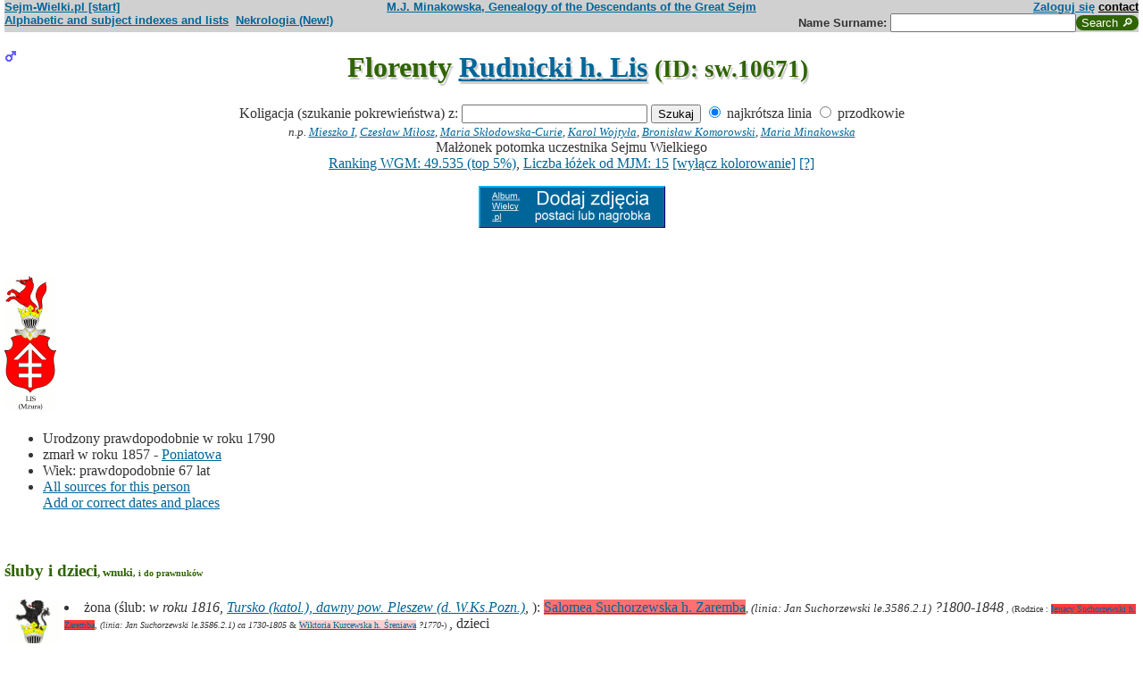

--- FILE ---
content_type: text/html; charset=iso-8859-2
request_url: https://www.sejm-wielki.pl/b/sw.10671
body_size: 6694
content:
<!DOCTYPE html>
<html>
<head>
<title>Florenty  Rudnicki h. Lis (M.J. Minakowski, Genealogia potomków Sejmu Wielkiego)</title>
<META http-equiv='Content-Type' content='text/html; charset=iso-8859-2'>
<link href='/style.css' rel='styleSheet' type='text/css'>
<link href='/wagi.css' rel='styleSheet' type='text/css'>
<link href='/favicon.ico' rel='shortcut icon'>
<meta name="Author" content="Maria Jadwiga Minakowska mj@minakowski.pl" /> 
<link rel='search' type='application/opensearchdescription+xml' title='Sejm-Wielki' href='https://www.sejm-wielki.pl/sejm-wielki.xml'>
<meta name="viewport" content="width=device-width, initial-scale=1.0"><meta name='description' content='Florenty   Rudnicki h. Lis ~1790&ndash;1857.'>
<link rel='image_src' href='https://www.sejm-wielki.pl/sw.png' />
<BASE href="https://www.sejm-wielki.pl/">
<link rel=alternate type='application/rss+xml' title='Kalendarzyk Rodzinny' href='https://www.sejm-wielki.pl/urodziny.xml.php?o=sw.10671'>
<link rel='canonical' href='https://www.sejm-wielki.pl/b/sw.10671' />
<meta property='og:url' content='https://www.sejm-wielki.pl/b/sw.10671' />
<meta property='og:type' content='public_figure' />
<meta property='og:description' content='Florenty   Rudnicki h. Lis ~1790&ndash;1857' />
<meta property='og:title' content='Florenty   Rudnicki h. Lis' />
</head>
<body bgcolor=#FFFFFF text=#333333 link=#006699 vlink=#002244 style='margin-top:0'>
<div class='head-szpalty' width='100%' bgcolor='#D0D0D0' >
<div class='head-lewo'><a href='/'>Sejm-Wielki.pl [start]</a></div>
<div class='head-srodek'><a href='/'>M.J. Minakowska, Genealogy of the Descendants of the Great Sejm</a></div>
<div class='head-prawo'><a href="/s/konto.php?ref=%2Fb%2Fsw.10671">Zaloguj się</a>  <a href='mailto:mj@minakowski.pl' class='ahead'>contact</a></div>
</div><form method='GET' action='/s/i.php'>
<div class='head-szpalty' width='100%' bgcolor='#D0D0D0' >
<div class='head-lewo'><a href='/spisy.php'>Alphabetic and subject indexes and lists</a>&nbsp;&nbsp;<a href='https://wielcy.pl/nekrologia/'>Nekrologia (New!)</a></div><div class='head-srodek'></div><div class='head-prawo'>Name&nbsp;Surname:&nbsp;<input style='width:200px;' name='qt' size='40' maxlength='200' type='text'><input value='Search &#x1F50E;' type='submit' class='button-sg'></div>
</div>
</form>


<h1 align="center"><img src="images/male.png" width="13" height="13"
alt="M" align=left>

Florenty  <a href="s/?m=N;v=rudnicki+h.+lis">Rudnicki h. Lis</a>
<small> (ID: sw.10671)</small>
</h1>
<div align=center>

<div align=center><center><form method="GET" action="/s/i.php"><input type=hidden name=kolig value=1330263><input type=hidden name=koligtroi value="sw.10671">Koligacja (szukanie pokrewieństwa) z: <input style="width:200px;" name="qt" size="40" maxlength="200" type="text"> <input value="Szukaj" type="submit"> <input  type="radio" name="et" value="S" checked> najkrótsza linia <input  type="radio" name="et" value="A"> przodkowie <br><small><i>n.p. <a href="s/?em=R&amp;ei=1330263&amp;m=NG&amp;select=input&amp;n=dw.3&amp;t=PN&amp;et=S&amp;image=on&amp;spouse=on">Mieszko I</a>, <a href="s/?em=R&amp;ei=1330263&amp;m=NG&amp;select=input&amp;n=sw.10762&amp;t=PN&amp;et=S&amp;image=on&amp;spouse=on">Czesław Miłosz</a>, <a href="s/?em=R&amp;ei=1330263&amp;m=NG&amp;select=input&amp;n=psb.30118.12&amp;t=PN&amp;et=S&amp;image=on&amp;spouse=on">Maria Skłodowska-Curie</a>, <a href="s/?em=R&amp;ei=1330263&amp;m=NG&amp;select=input&amp;n=sw.110517&amp;t=PN&amp;et=S&amp;image=on&amp;spouse=on">Karol Wojtyła</a>, <a href="s/?em=R&amp;ei=1330263&amp;m=NG&amp;select=input&amp;n=cz.I017795&amp;t=PN&amp;et=S&amp;image=on&amp;spouse=on">Bronisław Komorowski</a>, <a href="s/?em=R&amp;ei=1330263&amp;m=NG&amp;select=input&amp;n=mi.1&amp;t=PN&amp;et=S&amp;image=on&amp;spouse=on">Maria Minakowska</a></i><!-- lubja --></small></form></center></div>

Małżonek potomka uczestnika Sejmu Wielkiego<br><a href='https://minakowski.pl/wielka-genealogia-minakowskiego-nowe-otwarcie-najwazniejszy-milion-polakow-wszech-czasow/'>Ranking WGM: 49.535 (top 5%)</a>, <a href='https://minakowski.pl/z-wiekszoscia-wielkich-polakow-laczy-mnie-max-31-lozek/'>Liczba łóżek od MJM: 15</a> <a href='/s/?m=NG&t=PN&n=sw.10671&koloruj=nie' rel='nofollow'>[wyłącz kolorowanie]</a> <a href='https://minakowski.pl/mapowanie-pozycji-spolecznej/'>[?]</a><p class='pcenter'><a href='/album.php'><img src='/dodaj_zdjecia.png'></a></p>
</div>
<br>

<center>
<table border="0" cellspacing="0" cellpadding="0">
<tr><td><center>
</center>
</td></tr>
</table>
</center><p>

</td></tr>
</table>

<div class="szpalty">

<div class="lewa-szpalta">

<table border="0" width="100%">
<tr>
<a href="s/?m=IM;d=1111353016;i=1330263;k=/florenty_sw.10671.0.rudnicki_h._lis"><img
src="s/?m=IM;d=1111353016;i=1330263;k=/florenty_sw.10671.0.rudnicki_h._lis" border=0
alt="ilustracja"></a></td>
<td align="left" valign="top">
<ul>
<li>Urodzony prawdopodobnie&nbsp;w&nbsp;roku&nbsp;1790
<li>zmarł w&nbsp;roku&nbsp;1857 -&nbsp;<a href="/s/miejsca.php?miejsce=xpl.poniatowa"/>Poniatowa</a>
<li>Wiek: prawdopodobnie 67 lat
<li><a href='/s/surowe.php?o=sw.10671'>All sources for this person</a><br><a href='/s/?m=NG&t=PN&n=sw.10671&uzupelnij=tak' rel='nofollow'>Add or correct dates and places</a><br><br></li></ul tuwiki=1>
</td></tr>


</td></tr>
</table>

</div>

<div class='prawa-szpalta'>
<!-- ARBRE 4 GENERATIONS -->


<!--FIN ARBRE 4 GENERATIONS -->

</div>
</div>

<!-- Mariages et enfants -->

<h3><font color=#2f6400>śluby
i dzieci<font size="-1">, wnuki<font size="-2">, i do prawnuków</font></font></font></h3>
<table border=0>
<ul>
<tr><td align="right" valign="top" width="60">

<a href="s/?m=IM;d=1111351696;i=1330168;k=/salomea_sw.10670.0.suchorzewska_h._zaremba"><img
src="s/?m=IM;d=1111351696;i=1330168;k=/salomea_sw.10670.0.suchorzewska_h._zaremba" border=0 align=top align=right width=60
alt="ilustracja"></a></td>
</td><td>

<li type=disc>
żona (ślub:  <em>w&nbsp;roku&nbsp;1816, <a href="/s/miejsca.php?parafia=2492">Tursko (katol.), dawny pow. Pleszew (d. W.Ks.Pozn.)</a>, </em>):
<a href="/b/sw.10670" title="Ranking WGM: 11.507" class="Waga143">Salomea  Suchorzewska h. Zaremba</a><font size=-1>, <em>(linia: Jan Suchorzewski le.3586.2.1)</em></font> <em><bdo dir="ltr" class="inline-short-dates-text">?1800-1848</bdo></em><font size=-2>
, (Rodzice :
<a href="/b/psb.32671.2" title="Ranking WGM: 3.772" class="Waga196">Ignacy  Suchorzewski h. Zaremba</a>, <em>(linia: Jan Suchorzewski le.3586.2.1)</em>  <em><bdo dir="ltr" class="inline-short-dates-text">ca 1730-1805</bdo></em> &
<a href="/b/sw.10669" title="Ranking WGM: 33.355" class="Waga48">Wiktoria  Kurcewska h. Śreniawa</a>  <em><bdo dir="ltr" class="inline-short-dates-text">?1770-</bdo></em>)
</font>
, dzieci
<ol>
<li type=disc>
<img src="images/female.png" width="13" height="13" alt="Ż">
<a href="/b/sw.229941" title="Ranking WGM: 27.120" class="Waga71">Hersylia Józefa  Rudnicka h. Lis</a>
<em>
<font size=-1><a href="s?em=R&ei=1330263&m=NG&select=input&t=PN&image=off&et=S&n=le.3586.2.1">(linia: Jan Suchorzewski le.3586.2.1) </a></font>
</em>

 <em><bdo dir="ltr" class="inline-short-dates-text">ca 1827-</bdo></em>
<!-- affichage des conjoints-->
<br>

&nbsp;&&nbsp;<a href="/b/6.553.15" title="Ranking WGM: 11.601" class="Waga137">Cyprian Nikodem  Gorczycki h. Jastrzębiec</a>
<em>
<font size=-1><a href="s/?m=TT;sm=S;t=okr%EAg+wartski;p=Tow.+Rolniczego">okręg wartski Tow. Rolniczego</a>
(1861)</font>
,
<font size=-1><a href="s?em=R&ei=1330263&m=NG&select=input&t=PN&image=off&et=S&n=2.830.101">(linia: Paweł Skorzewski 2.830.101) </a></font>
</em>
 <em><bdo dir="ltr" class="inline-short-dates-text">ca 1817-1896</bdo></em>
<font size="-1"> dzieci  <ul>
<li type=disc>
<img src="images/female.png" width="11" height="11" alt="Ż">
<a href="/b/sw.266304" title="Ranking WGM: 44.752" class="Waga18">Maria Barbara Salomea Gorczycka h. Jastrzębiec</a>  <em><bdo dir="ltr" class="inline-short-dates-text">1855-1919</bdo></em>
<br>& <a href="/b/sw.405383" title="Ranking WGM: 152.090" class="Wagb196">Edward Teodozy Zygmunt Rowiński</a>  <em><bdo dir="ltr" class="inline-short-dates-text">?1850-</bdo></em>


 </font>
</ul>
<!--Fin d'affichage des conjoints-->
<li type=disc>
<img src="images/female.png" width="13" height="13" alt="Ż">
<a href="/b/sw.10672" title="Ranking WGM: 34.602" class="Waga48">Marianna  Rudnicka h. Lis</a>
<em>
<font size=-1><a href="s?em=R&ei=1330263&m=NG&select=input&t=PN&image=off&et=S&n=le.3586.2.1">(linia: Jan Suchorzewski le.3586.2.1) </a></font>
</em>

 <em><bdo dir="ltr" class="inline-short-dates-text">1827-</bdo></em>
<!-- affichage des conjoints-->
<br>

&nbsp;&&nbsp;<a href="/b/9.490.31" title="Ranking WGM: 53.444" class="Wagb6">Piotr Witalis  Karoński h. Syrokomla</a>
<em>
<font size=-1><a href="s/?m=TT;sm=S;t=okr%EAg+wielu%F1ski;p=Tow.+Rolniczego">okręg wieluński Tow. Rolniczego</a>
(1861)</font>
</em>
 <em><bdo dir="ltr" class="inline-short-dates-text">?1820-</bdo></em>
<font size="-1"> dzieci  <ul>
<li type=disc>
<img src="images/female.png" width="11" height="11" alt="Ż">
<a href="/b/sw.182718" title="Ranking WGM: 72.229" class="Wagb54">Zofia  Karońska h. Syrokomla</a>  <em><bdo dir="ltr" class="inline-short-dates-text">1846-1909</bdo></em>
<br>& <a href="/b/sw.182717" title="Ranking WGM: 149.971" class="Wagb190">Feliks Tymoteusz Józef Ojrzanowski</a>  <em><bdo dir="ltr" class="inline-short-dates-text">1840-</bdo></em>
<font size="-2">
 |
<img src="images/female.png" width="9" height="9" alt="Ż">
<a href="/b/sw.1392737" title="Ranking WGM: 168.168" class="Wagb220">Alina Emilia Lucyna Ojrzanowska</a>  <em><bdo dir="ltr" class="inline-short-dates-text">?1870-</bdo></em> |
<img src="images/male.png" width="9" height="9" alt="M">
<a href="/b/sw.182719" title="Ranking WGM: 142.254" class="Wagb179">Feliks Piotr Antoni Ojrzanowski</a>  <em><bdo dir="ltr" class="inline-short-dates-text">?1870-</bdo></em> |
<img src="images/male.png" width="9" height="9" alt="M">
<a href="/b/sw.182711" title="Ranking WGM: 146.896" class="Wagb190">Kazimierz Józef  Ojrzanowski</a>  <em><bdo dir="ltr" class="inline-short-dates-text">1874-1935</bdo></em> |</font>


<li type=disc>
<img src="images/female.png" width="11" height="11" alt="Ż">
<a href="/b/sw.509121" title="Ranking WGM: 77.782" class="Wagb65">Leontyna  Karońska h. Syrokomla</a>  <em><bdo dir="ltr" class="inline-short-dates-text">?1850-</bdo></em>
<br>& <a href="/b/sw.509118" title="Ranking WGM: 169.061" class="Wagb220">Antoni Karol  Krzętowski</a>  <em><bdo dir="ltr" class="inline-short-dates-text">?1850-</bdo></em>


<li type=disc>
<img src="images/male.png" width="11" height="11" alt="M">
<a href="/b/9.490.32" title="Ranking WGM: 56.130" class="Wagb12">Tadeusz  Karoński h. Syrokomla</a>  <em><bdo dir="ltr" class="inline-short-dates-text">1855-1925</bdo></em>
<br>& <a href="/b/9.490.33" title="Ranking WGM: 40.394" class="Waga30">Bronisława  Ulatowska h. Jastrzębiec</a>  <em><bdo dir="ltr" class="inline-short-dates-text">1860-1928</bdo></em>
<font size="-2">
 |
<img src="images/female.png" width="9" height="9" alt="Ż">
<a href="/b/epoznan.430937" title="Ranking WGM: 104.637" class="Wagb119">Wanda  Karońska h. Syrokomla</a>  <em><bdo dir="ltr" class="inline-short-dates-text">1887-</bdo></em> |
<img src="images/male.png" width="9" height="9" alt="M">
<a href="/b/katyn.1292" title="Ranking WGM: 103.790" class="Wagb113">Stanisław  Karoński h. Syrokomla</a>  <em><bdo dir="ltr" class="inline-short-dates-text">1891-1940</bdo></em> |</font>


<li type=disc>
<img src="images/male.png" width="11" height="11" alt="M">
<a href="/b/sw.156107" title="Ranking WGM: 69.744" class="Wagb48">Stefan  Karoński h. Syrokomla</a>  <em><bdo dir="ltr" class="inline-short-dates-text">ca 1856-1928</bdo></em>
<br>& <a href="/b/sw.156135" title="Ranking WGM: 114.714" class="Wagb137">Wanda Stanisława  Brzechffa</a>  <em><bdo dir="ltr" class="inline-short-dates-text">ca 1858-1930</bdo></em>

<br>& <a href="s/?i=1391052">? ?</a> 
<font size="-2">
 |
<img src="images/male.png" width="9" height="9" alt="M">
<a href="/b/n.318482" title="Ranking WGM: 189.000" class="Wagb250">Wacław  Karoński h. Syrokomla</a>  <em><bdo dir="ltr" class="inline-short-dates-text">?1890-/1930</bdo></em> |</font>


 </font>
</ul>
<!--Fin d'affichage des conjoints-->
</ol>

</td></tr>
</ul>
</table>

<!-- Adopcje -->



<!-- Adopcje ojca -->

<!-- Frčres et soeurs, neveux et ničces -->


<!-- Autre union et enfants du pčre  -->


<!-- Autre union et enfants de la mčre  -->


<!-- Oncles et tantes, et cousins -->



<!--fin enfants pere pere-->

<!--fin enfants pere mere-->

<!--fin enfants mere pere-->

<!--fin enfants mere mere-->

</ol>
<!-- bannery_elity -->

<table border="0" width="100%">
<tr>
<td width="70%" valign="top">
<h3><font color=#2f6400>Najbliżsi sławni ludzie (<a href='https://www.wielcy.pl/psb_szukani.php'>wg kryterium PSB</a>)</font></h3><p class='p10'>W stopniach ° wyrażona liczba ogniw w łańcuchu, w którym każda następna osoba jest dzieckiem, rodzicem lub małżonkiem poprzedniej;<br>wersja pełna (przy opłaconym abonamenice) pokazuje wykres powiązania; w wersji darmowej kliknięcie prowadzi do strony o danej osobie.</p>
<ol><li><a href='/b/psb.32671.1'>SUCHORZEWSKI Maria Tadeusz (1778-1852), generał Wojska Polskiego</a> <i>3°</i></li>
<li><a href='/b/le.3586.2.1'>SUCHORZEWSKI Jan (ok. 1754-1804 lub 1809), poseł na Sejm Czteroletni, targowiczanin</a> <i>4°</i></li>
<li><a href='/b/psb.30858.1'>SOKOLNICKI Piotr Prokop Hiacynt h. Nowina (1762-1808) poseł na Sejm Wielki, konfederat targowicki i powstaniec 1794 r., urzędnik sądowy w Ks. Warsz.</a> <i>4°</i></li>
<li><a href='/b/psb.30859.1'>SOKOLNICKI Tadeusz (1792?-1874) ziemianin, powstaniec 1830/31 r., działacz społeczny</a> <i>4°</i></li>
<li><a href='/b/psb.35984.1'>TURCZYNOWICZ Adam (zm. między 1808 a 1824) chorąży trocki, podkomorzy merecki</a> <i>5°</i></li>
<li><a href='/b/psb.30847.1'>SOKOLNICKI Emilian (1818-1873) powstaniec 1848 i 1863 r.</a> <i>5°</i></li>
<li><a href='/b/psb.30846.10'>SOKOLNICKI Jan Nepomucen Torpet Kazimierz h. Nowina (1753-1798) konsyliarz konfederacji targowickiej, powstaniec kościuszkowski</a> <i>5°</i></li>
<li><a href='/b/psb.21367.1'>OŻEGALSKI Józef (1848-1922) powstaniec 1863, pamiętnikarz</a> <i>5°</i></li>
<li><a href='/b/psb.19949.1'>NIEWIADOMSKI Eligiusz Józef (1869-1923) malarz, historyk sztuki, zabójca Narutowicza</a> <i>5°</i></li>
<li><a href='/b/le.3829.3.2'>TOMICKI Jan (17861847) generał brygady w powstaniu listopadowym</a> <i>5°</i></li>
<li><a href='/b/le.3447.1.1'>SOKOLNICKI Józef (1776/7-1846) pułkownik</a> <i>5°</i></li>
<li><a href='/b/dw.19901'>SOKOLNICKI Celestyn Wojciech Caliopus h. Nowina III (1752-1819) stolnik poznański, poseł na sejmy</a> <i>5°</i></li>
<li><a href='/b/psb.10022.1'>JASIŃSKI Feliks Stanisław (1862-1901) grafik</a> <i>6°</i></li>
<li><a href='/b/psb.10023.1'>JASIŃSKI Gustaw Wincenty (1863-1940) lekarz, działacz polonijny</a> <i>6°</i></li>
<li><a href='/b/psb.25166.1'>RADOŃSKI Onufry Adalmar (1790-1830) oficer, działacz wolnomularstwa, emigrant</a> <i>6°</i></li>
<li><a href='/b/psb.30285.1'>SKRZYNECKI Antoni (1853-1923) dziennikarz, publicysta, prozaik</a> <i>6°</i></li>
<li><a href='/b/psb.30696.2'>SOBESKI Michał (1877-1939) estetyk, filozof, historyk sztuki, profesor Uniw. Pozn.</a> <i>6°</i></li>
<li><a href='/b/psb.30859.8'>SOKOLNICKA Zofia (1878-1927) działaczka społeczno-polityczna, posłanka na Sejm</a> <i>6°</i></li>
<li><a href='/b/psb.30944.1'>SOKULSKI Eugeniusz (1839-1924) uczestnik powstania 1863 r., lekarz</a> <i>6°</i></li>
<li><a href='/b/psb.3147.1'>CICHOWICZ Bogumił (ok. 1797-1843) profesor gimnazjum</a> <i>6°</i></li>
</ol>



<a name="Notes"></a>
<h3><font color=#2f6400>Uwagi</font></h3>
<ul><li><p>
<!-- StatusSW#3 -->
sw.10671 Teodor Żychliński, <i>Złota księga szlachty polskiej</i>, rocznik 2, str. 26: Suchorzewscy h. Zaremba<br>
sw.229940 Informacja p. Daniela Kamińskiego (z 10.7.2012)
</p></ul>

<font size="-1"><em>źródła:
<br>- ślub: Akt małżeństwa: Tursko (obecn. woj. wielkop.), rok 1816, nr aktu 5 [indeks na <a href="http://geneteka.genealodzy.pl/">http://geneteka.genealodzy.pl/</a>] <a href="https://familysearch.org/ark:/61903/3:1:3Q9M-CSX8-P9ZC-Q">https://familysearch.org/ark:/61903/3:1:3Q9M-CSX8-P9ZC-Q</a><br>- zgon: Elżbieta Halina Nejman, <i>Szlachta Sieradzka XIX wieku</i>. Herbarz, Zduńska Wola 2013 <a href="http://tpzw.zdunskawola.pl/?herbarz-szlachty-sieradzkiej-xix-wieku,21">http://tpzw.zdunskawola.pl/?herbarz-szlachty-sieradzkiej-xix-wieku,21</a> - wynotował p. Edouard Trzciński</em></font>

</td>
<td width="30%" valign=bottom>

<ul>
<li><b><a href="/s/mapa.php?mapa=tak&amp;o=sw.10671">Mapa grobów rodzinnych</a></b><br><br>
<li><b><a href="/u/sw.10671">Kalendarzyk Rodzinny tej osoby</a></b><br><br>


<li>
<a href="s/?m=D;i=1330263"><b>Potomkowie</b></a> - <a href="s/?m=D;i=1330263;v=4;t=T;image=on"><b>Drzewo</b></a><br><br>
<!-- -->
<!-- -->
<br><br>
<li><a href="s/?em=R&amp;ei=1330263&amp;m=NG&amp;select=input&amp;n=mi.1&amp;t=PN&amp;et=S&amp;image=on"><b>Związek z M.J. Minakowskim</b></a>
</ul>
</tr></table>


<a href="s/?"><img src="images/gwlogo.png"
alt="..." width="64" height="72" align="right" border="0"></a>
<br>

<hr width="30%"/>
<p class="pcenter"><b>Baza danych na stronach <a href="http://www.sejm-wielki.pl">www.sejm-wielki.pl</a> to drobny wycinek <a href="http://Wielcy.pl/"><i>Wielkiej genealogii Minakowskiej</i></a>, sięgającej średniowiecza, zawierającej ponad 1.200.000 osób nawzajem skoligaconych, w tym znaczną część sławnych Polaków wszystkich epok; więcej na ten temat na <a href="http://Wielcy.pl/">Wielcy.pl</a> .<br>
Baza jest uzupełniana codziennie<br>
&mdash; bardzo proszę o nadysłanie uzupełnień na adres <a href="mailto:mj@minakowski.pl">mj@minakowski.pl</a> . Z góry dziękuję!</b><br><br>
Serwisowi <a href="http://www.sejm-wielki.pl/">Sejm-Wielki.pl</a> patronuje <a href="http://www.spsw.pl/">Stowarzyszenie Potomków Sejmu Wielkiego</a>, działające pod <a href="/patronat.png">patronatem Marszałka Sejmu RP</a>.


<p class=pcenter>Znani: <a href="/znani.php?t=1">literaci</a>, <a href="/znani.php?t=2">malarze</a>, <a href="/znani.php?t=3">muzycy</a>, <a href="/znani.php?t=4">aktorzy</a>, <a href="/znani.php?t=27">dziennikarze</a>, <a href="/znani.php?t=7">odkrywcy</a>, <a href="/znani.php?t=8">historycy</a>, <a href="/znani.php?t=9">wojskowi</a>, <a href="/znani.php?t=17">filozofowie</a>, <a href="/znani.php?t=18">ludzie Kościoła</a>, <a href="/znani.php?t=28">prawnicy</a>,
politycy: <a href="/znani.php?t=10">przedrozbiorowi</a>, <a href="/znani.php?t=11">dziewiętnastowieczni</a>, <a href="/znani.php?t=12">przedwojenni</a>, <a href="/znani.php?t=13">powojenni</a>, <a href="/znani.php?t=14">współcześni</a>, <a href="/parlament_od_1919.php">parlamentarzyści II i III RP oraz PRL</a>,
uczeni (członkowie akademii nauk): <a href="/znani.php?t=19">nauk społecznych</a>, <a href="/znani.php?t=20">nauk biologicznych</a>, <a href="/znani.php?t=21">nauk ścisłych</a>, <a href="/znani.php?t=22">nauk technicznych</a>, <a href="/znani.php?t=23">nauk rolniczo-leśnych</a>, <a href="/znani.php?t=24">nauk medycznych</a>, <a href="/znani.php?t=25">nauk o ziemi</a></p>

<div align=center>Cytuj: Maria Jadwiga Minakowska, <i>Wielka genealogia Minakowskiej (Wielcy.pl)</i>, wydanie z 20.01.2026.<br>&copy; 2002-2025 Dr Minakowska Publikacje Elektroniczne &mdash; <a href='/regulamin.php'>Regulamin, polityka prywatności i <i>cookie</i></a></div>


<!-- Google tag (gtag.js) -->
<script async src="https://www.googletagmanager.com/gtag/js?id=G-J1Q9X13FJF"></script>
<script>
  window.dataLayer = window.dataLayer || [];
  function gtag(){dataLayer.push(arguments);}
  gtag('js', new Date());

  gtag('config', 'G-J1Q9X13FJF');
</script>
</body>
</html>IP: 18.222.123.247